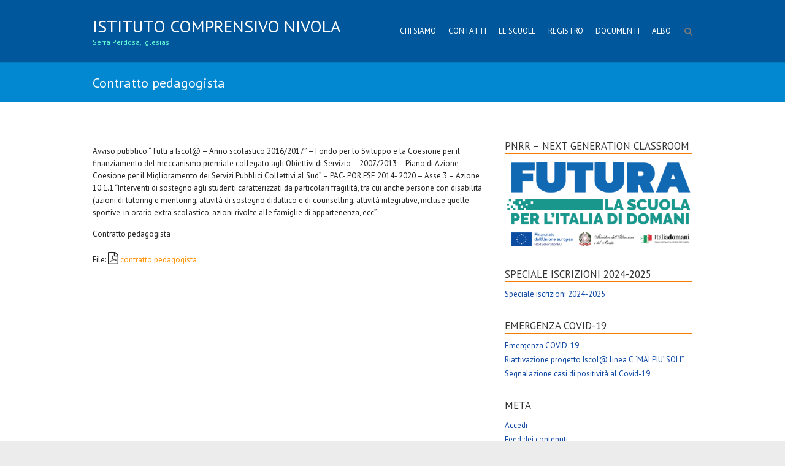

--- FILE ---
content_type: text/html; charset=UTF-8
request_url: https://old.icnivolaiglesias.edu.it/documenti/1012-2/
body_size: 7784
content:
<!DOCTYPE html>
<!--[if IE 7]>
<html class="ie ie7" lang="it-IT">
<![endif]-->
<!--[if IE 8]>
<html class="ie ie8" lang="it-IT">
<![endif]-->
<!--[if !(IE 7) | !(IE 8) ]><!-->
<html lang="it-IT">
<!--<![endif]-->
<head>
<meta charset="UTF-8" />
<meta name="viewport" content="width=device-width">
<link rel="profile" href="https://gmpg.org/xfn/11" />
<link rel="pingback" href="https://old.icnivolaiglesias.edu.it/xmlrpc.php" />

<!-- [BEGIN] Metadata added via All-Meta-Tags plugin by Space X-Chimp ( https://www.spacexchimp.com ) -->
<meta name='author' content='Riccardo Bachis' />
<meta name='keywords' content='scuola, didattica, scuola primaria, scuola dell&#039;infanzia, scuola secondaria di primo grado' />
<!-- [END] Metadata added via All-Meta-Tags plugin by Space X-Chimp ( https://www.spacexchimp.com ) -->

<title>Contratto pedagogista &#8211; Istituto comprensivo Nivola</title>
<meta name='robots' content='max-image-preview:large' />
	<style>img:is([sizes="auto" i], [sizes^="auto," i]) { contain-intrinsic-size: 3000px 1500px }</style>
	<!--[if lt IE 9]>
<link rel='preload' as='script' href='https://old.icnivolaiglesias.edu.it/wp-content/themes/interface/js/html5.min.js?ver=3.7.3' data-wpacu-preload-js='1'>
<![endif]-->
<link rel='dns-prefetch' href='//fonts.googleapis.com' />
<link rel="alternate" type="application/rss+xml" title="Istituto comprensivo Nivola &raquo; Feed" href="https://old.icnivolaiglesias.edu.it/feed/" />
<link rel="alternate" type="application/rss+xml" title="Istituto comprensivo Nivola &raquo; Feed dei commenti" href="https://old.icnivolaiglesias.edu.it/comments/feed/" />
<script type="text/javascript">
/* <![CDATA[ */
window._wpemojiSettings = {"baseUrl":"https:\/\/s.w.org\/images\/core\/emoji\/15.0.3\/72x72\/","ext":".png","svgUrl":"https:\/\/s.w.org\/images\/core\/emoji\/15.0.3\/svg\/","svgExt":".svg","source":{"concatemoji":"https:\/\/old.icnivolaiglesias.edu.it\/wp-includes\/js\/wp-emoji-release.min.js?ver=578d711c6cb0258c03f1c605536a3f54"}};
/*! This file is auto-generated */
!function(i,n){var o,s,e;function c(e){try{var t={supportTests:e,timestamp:(new Date).valueOf()};sessionStorage.setItem(o,JSON.stringify(t))}catch(e){}}function p(e,t,n){e.clearRect(0,0,e.canvas.width,e.canvas.height),e.fillText(t,0,0);var t=new Uint32Array(e.getImageData(0,0,e.canvas.width,e.canvas.height).data),r=(e.clearRect(0,0,e.canvas.width,e.canvas.height),e.fillText(n,0,0),new Uint32Array(e.getImageData(0,0,e.canvas.width,e.canvas.height).data));return t.every(function(e,t){return e===r[t]})}function u(e,t,n){switch(t){case"flag":return n(e,"\ud83c\udff3\ufe0f\u200d\u26a7\ufe0f","\ud83c\udff3\ufe0f\u200b\u26a7\ufe0f")?!1:!n(e,"\ud83c\uddfa\ud83c\uddf3","\ud83c\uddfa\u200b\ud83c\uddf3")&&!n(e,"\ud83c\udff4\udb40\udc67\udb40\udc62\udb40\udc65\udb40\udc6e\udb40\udc67\udb40\udc7f","\ud83c\udff4\u200b\udb40\udc67\u200b\udb40\udc62\u200b\udb40\udc65\u200b\udb40\udc6e\u200b\udb40\udc67\u200b\udb40\udc7f");case"emoji":return!n(e,"\ud83d\udc26\u200d\u2b1b","\ud83d\udc26\u200b\u2b1b")}return!1}function f(e,t,n){var r="undefined"!=typeof WorkerGlobalScope&&self instanceof WorkerGlobalScope?new OffscreenCanvas(300,150):i.createElement("canvas"),a=r.getContext("2d",{willReadFrequently:!0}),o=(a.textBaseline="top",a.font="600 32px Arial",{});return e.forEach(function(e){o[e]=t(a,e,n)}),o}function t(e){var t=i.createElement("script");t.src=e,t.defer=!0,i.head.appendChild(t)}"undefined"!=typeof Promise&&(o="wpEmojiSettingsSupports",s=["flag","emoji"],n.supports={everything:!0,everythingExceptFlag:!0},e=new Promise(function(e){i.addEventListener("DOMContentLoaded",e,{once:!0})}),new Promise(function(t){var n=function(){try{var e=JSON.parse(sessionStorage.getItem(o));if("object"==typeof e&&"number"==typeof e.timestamp&&(new Date).valueOf()<e.timestamp+604800&&"object"==typeof e.supportTests)return e.supportTests}catch(e){}return null}();if(!n){if("undefined"!=typeof Worker&&"undefined"!=typeof OffscreenCanvas&&"undefined"!=typeof URL&&URL.createObjectURL&&"undefined"!=typeof Blob)try{var e="postMessage("+f.toString()+"("+[JSON.stringify(s),u.toString(),p.toString()].join(",")+"));",r=new Blob([e],{type:"text/javascript"}),a=new Worker(URL.createObjectURL(r),{name:"wpTestEmojiSupports"});return void(a.onmessage=function(e){c(n=e.data),a.terminate(),t(n)})}catch(e){}c(n=f(s,u,p))}t(n)}).then(function(e){for(var t in e)n.supports[t]=e[t],n.supports.everything=n.supports.everything&&n.supports[t],"flag"!==t&&(n.supports.everythingExceptFlag=n.supports.everythingExceptFlag&&n.supports[t]);n.supports.everythingExceptFlag=n.supports.everythingExceptFlag&&!n.supports.flag,n.DOMReady=!1,n.readyCallback=function(){n.DOMReady=!0}}).then(function(){return e}).then(function(){var e;n.supports.everything||(n.readyCallback(),(e=n.source||{}).concatemoji?t(e.concatemoji):e.wpemoji&&e.twemoji&&(t(e.twemoji),t(e.wpemoji)))}))}((window,document),window._wpemojiSettings);
/* ]]> */
</script>
<link rel='stylesheet' id='menu-icons-extra-css' href='https://old.icnivolaiglesias.edu.it/wp-content/plugins/menu-icons/css/extra.min.css?ver=0.13.8' type='text/css' media='all' />
<style id='wp-emoji-styles-inline-css' type='text/css'>

	img.wp-smiley, img.emoji {
		display: inline !important;
		border: none !important;
		box-shadow: none !important;
		height: 1em !important;
		width: 1em !important;
		margin: 0 0.07em !important;
		vertical-align: -0.1em !important;
		background: none !important;
		padding: 0 !important;
	}
</style>
<link rel='stylesheet' id='wp-block-library-css' href='https://old.icnivolaiglesias.edu.it/wp-includes/css/dist/block-library/style.min.css?ver=578d711c6cb0258c03f1c605536a3f54' type='text/css' media='all' />
<style id='classic-theme-styles-inline-css' type='text/css'>
/*! This file is auto-generated */
.wp-block-button__link{color:#fff;background-color:#32373c;border-radius:9999px;box-shadow:none;text-decoration:none;padding:calc(.667em + 2px) calc(1.333em + 2px);font-size:1.125em}.wp-block-file__button{background:#32373c;color:#fff;text-decoration:none}
</style>
<style id='global-styles-inline-css' type='text/css'>
:root{--wp--preset--aspect-ratio--square: 1;--wp--preset--aspect-ratio--4-3: 4/3;--wp--preset--aspect-ratio--3-4: 3/4;--wp--preset--aspect-ratio--3-2: 3/2;--wp--preset--aspect-ratio--2-3: 2/3;--wp--preset--aspect-ratio--16-9: 16/9;--wp--preset--aspect-ratio--9-16: 9/16;--wp--preset--color--black: #000000;--wp--preset--color--cyan-bluish-gray: #abb8c3;--wp--preset--color--white: #ffffff;--wp--preset--color--pale-pink: #f78da7;--wp--preset--color--vivid-red: #cf2e2e;--wp--preset--color--luminous-vivid-orange: #ff6900;--wp--preset--color--luminous-vivid-amber: #fcb900;--wp--preset--color--light-green-cyan: #7bdcb5;--wp--preset--color--vivid-green-cyan: #00d084;--wp--preset--color--pale-cyan-blue: #8ed1fc;--wp--preset--color--vivid-cyan-blue: #0693e3;--wp--preset--color--vivid-purple: #9b51e0;--wp--preset--gradient--vivid-cyan-blue-to-vivid-purple: linear-gradient(135deg,rgba(6,147,227,1) 0%,rgb(155,81,224) 100%);--wp--preset--gradient--light-green-cyan-to-vivid-green-cyan: linear-gradient(135deg,rgb(122,220,180) 0%,rgb(0,208,130) 100%);--wp--preset--gradient--luminous-vivid-amber-to-luminous-vivid-orange: linear-gradient(135deg,rgba(252,185,0,1) 0%,rgba(255,105,0,1) 100%);--wp--preset--gradient--luminous-vivid-orange-to-vivid-red: linear-gradient(135deg,rgba(255,105,0,1) 0%,rgb(207,46,46) 100%);--wp--preset--gradient--very-light-gray-to-cyan-bluish-gray: linear-gradient(135deg,rgb(238,238,238) 0%,rgb(169,184,195) 100%);--wp--preset--gradient--cool-to-warm-spectrum: linear-gradient(135deg,rgb(74,234,220) 0%,rgb(151,120,209) 20%,rgb(207,42,186) 40%,rgb(238,44,130) 60%,rgb(251,105,98) 80%,rgb(254,248,76) 100%);--wp--preset--gradient--blush-light-purple: linear-gradient(135deg,rgb(255,206,236) 0%,rgb(152,150,240) 100%);--wp--preset--gradient--blush-bordeaux: linear-gradient(135deg,rgb(254,205,165) 0%,rgb(254,45,45) 50%,rgb(107,0,62) 100%);--wp--preset--gradient--luminous-dusk: linear-gradient(135deg,rgb(255,203,112) 0%,rgb(199,81,192) 50%,rgb(65,88,208) 100%);--wp--preset--gradient--pale-ocean: linear-gradient(135deg,rgb(255,245,203) 0%,rgb(182,227,212) 50%,rgb(51,167,181) 100%);--wp--preset--gradient--electric-grass: linear-gradient(135deg,rgb(202,248,128) 0%,rgb(113,206,126) 100%);--wp--preset--gradient--midnight: linear-gradient(135deg,rgb(2,3,129) 0%,rgb(40,116,252) 100%);--wp--preset--font-size--small: 13px;--wp--preset--font-size--medium: 20px;--wp--preset--font-size--large: 36px;--wp--preset--font-size--x-large: 42px;--wp--preset--spacing--20: 0.44rem;--wp--preset--spacing--30: 0.67rem;--wp--preset--spacing--40: 1rem;--wp--preset--spacing--50: 1.5rem;--wp--preset--spacing--60: 2.25rem;--wp--preset--spacing--70: 3.38rem;--wp--preset--spacing--80: 5.06rem;--wp--preset--shadow--natural: 6px 6px 9px rgba(0, 0, 0, 0.2);--wp--preset--shadow--deep: 12px 12px 50px rgba(0, 0, 0, 0.4);--wp--preset--shadow--sharp: 6px 6px 0px rgba(0, 0, 0, 0.2);--wp--preset--shadow--outlined: 6px 6px 0px -3px rgba(255, 255, 255, 1), 6px 6px rgba(0, 0, 0, 1);--wp--preset--shadow--crisp: 6px 6px 0px rgba(0, 0, 0, 1);}:where(.is-layout-flex){gap: 0.5em;}:where(.is-layout-grid){gap: 0.5em;}body .is-layout-flex{display: flex;}.is-layout-flex{flex-wrap: wrap;align-items: center;}.is-layout-flex > :is(*, div){margin: 0;}body .is-layout-grid{display: grid;}.is-layout-grid > :is(*, div){margin: 0;}:where(.wp-block-columns.is-layout-flex){gap: 2em;}:where(.wp-block-columns.is-layout-grid){gap: 2em;}:where(.wp-block-post-template.is-layout-flex){gap: 1.25em;}:where(.wp-block-post-template.is-layout-grid){gap: 1.25em;}.has-black-color{color: var(--wp--preset--color--black) !important;}.has-cyan-bluish-gray-color{color: var(--wp--preset--color--cyan-bluish-gray) !important;}.has-white-color{color: var(--wp--preset--color--white) !important;}.has-pale-pink-color{color: var(--wp--preset--color--pale-pink) !important;}.has-vivid-red-color{color: var(--wp--preset--color--vivid-red) !important;}.has-luminous-vivid-orange-color{color: var(--wp--preset--color--luminous-vivid-orange) !important;}.has-luminous-vivid-amber-color{color: var(--wp--preset--color--luminous-vivid-amber) !important;}.has-light-green-cyan-color{color: var(--wp--preset--color--light-green-cyan) !important;}.has-vivid-green-cyan-color{color: var(--wp--preset--color--vivid-green-cyan) !important;}.has-pale-cyan-blue-color{color: var(--wp--preset--color--pale-cyan-blue) !important;}.has-vivid-cyan-blue-color{color: var(--wp--preset--color--vivid-cyan-blue) !important;}.has-vivid-purple-color{color: var(--wp--preset--color--vivid-purple) !important;}.has-black-background-color{background-color: var(--wp--preset--color--black) !important;}.has-cyan-bluish-gray-background-color{background-color: var(--wp--preset--color--cyan-bluish-gray) !important;}.has-white-background-color{background-color: var(--wp--preset--color--white) !important;}.has-pale-pink-background-color{background-color: var(--wp--preset--color--pale-pink) !important;}.has-vivid-red-background-color{background-color: var(--wp--preset--color--vivid-red) !important;}.has-luminous-vivid-orange-background-color{background-color: var(--wp--preset--color--luminous-vivid-orange) !important;}.has-luminous-vivid-amber-background-color{background-color: var(--wp--preset--color--luminous-vivid-amber) !important;}.has-light-green-cyan-background-color{background-color: var(--wp--preset--color--light-green-cyan) !important;}.has-vivid-green-cyan-background-color{background-color: var(--wp--preset--color--vivid-green-cyan) !important;}.has-pale-cyan-blue-background-color{background-color: var(--wp--preset--color--pale-cyan-blue) !important;}.has-vivid-cyan-blue-background-color{background-color: var(--wp--preset--color--vivid-cyan-blue) !important;}.has-vivid-purple-background-color{background-color: var(--wp--preset--color--vivid-purple) !important;}.has-black-border-color{border-color: var(--wp--preset--color--black) !important;}.has-cyan-bluish-gray-border-color{border-color: var(--wp--preset--color--cyan-bluish-gray) !important;}.has-white-border-color{border-color: var(--wp--preset--color--white) !important;}.has-pale-pink-border-color{border-color: var(--wp--preset--color--pale-pink) !important;}.has-vivid-red-border-color{border-color: var(--wp--preset--color--vivid-red) !important;}.has-luminous-vivid-orange-border-color{border-color: var(--wp--preset--color--luminous-vivid-orange) !important;}.has-luminous-vivid-amber-border-color{border-color: var(--wp--preset--color--luminous-vivid-amber) !important;}.has-light-green-cyan-border-color{border-color: var(--wp--preset--color--light-green-cyan) !important;}.has-vivid-green-cyan-border-color{border-color: var(--wp--preset--color--vivid-green-cyan) !important;}.has-pale-cyan-blue-border-color{border-color: var(--wp--preset--color--pale-cyan-blue) !important;}.has-vivid-cyan-blue-border-color{border-color: var(--wp--preset--color--vivid-cyan-blue) !important;}.has-vivid-purple-border-color{border-color: var(--wp--preset--color--vivid-purple) !important;}.has-vivid-cyan-blue-to-vivid-purple-gradient-background{background: var(--wp--preset--gradient--vivid-cyan-blue-to-vivid-purple) !important;}.has-light-green-cyan-to-vivid-green-cyan-gradient-background{background: var(--wp--preset--gradient--light-green-cyan-to-vivid-green-cyan) !important;}.has-luminous-vivid-amber-to-luminous-vivid-orange-gradient-background{background: var(--wp--preset--gradient--luminous-vivid-amber-to-luminous-vivid-orange) !important;}.has-luminous-vivid-orange-to-vivid-red-gradient-background{background: var(--wp--preset--gradient--luminous-vivid-orange-to-vivid-red) !important;}.has-very-light-gray-to-cyan-bluish-gray-gradient-background{background: var(--wp--preset--gradient--very-light-gray-to-cyan-bluish-gray) !important;}.has-cool-to-warm-spectrum-gradient-background{background: var(--wp--preset--gradient--cool-to-warm-spectrum) !important;}.has-blush-light-purple-gradient-background{background: var(--wp--preset--gradient--blush-light-purple) !important;}.has-blush-bordeaux-gradient-background{background: var(--wp--preset--gradient--blush-bordeaux) !important;}.has-luminous-dusk-gradient-background{background: var(--wp--preset--gradient--luminous-dusk) !important;}.has-pale-ocean-gradient-background{background: var(--wp--preset--gradient--pale-ocean) !important;}.has-electric-grass-gradient-background{background: var(--wp--preset--gradient--electric-grass) !important;}.has-midnight-gradient-background{background: var(--wp--preset--gradient--midnight) !important;}.has-small-font-size{font-size: var(--wp--preset--font-size--small) !important;}.has-medium-font-size{font-size: var(--wp--preset--font-size--medium) !important;}.has-large-font-size{font-size: var(--wp--preset--font-size--large) !important;}.has-x-large-font-size{font-size: var(--wp--preset--font-size--x-large) !important;}
:where(.wp-block-post-template.is-layout-flex){gap: 1.25em;}:where(.wp-block-post-template.is-layout-grid){gap: 1.25em;}
:where(.wp-block-columns.is-layout-flex){gap: 2em;}:where(.wp-block-columns.is-layout-grid){gap: 2em;}
:root :where(.wp-block-pullquote){font-size: 1.5em;line-height: 1.6;}
</style>
<link rel='stylesheet' id='gdpr-css' href='https://old.icnivolaiglesias.edu.it/wp-content/plugins/gdpr/dist/css/public.css?ver=2.1.2' type='text/css' media='all' />
<link rel='stylesheet' id='pfai-fa-style-css' href='https://old.icnivolaiglesias.edu.it/wp-content/plugins/perfect-font-awesome-integration/fontawesome/css/all.css?ver=578d711c6cb0258c03f1c605536a3f54' type='text/css' media='all' />
<link rel='stylesheet' id='if-menu-site-css-css' href='https://old.icnivolaiglesias.edu.it/wp-content/plugins/if-menu/assets/if-menu-site.css?ver=578d711c6cb0258c03f1c605536a3f54' type='text/css' media='all' />
<link rel='stylesheet' id='interface_style-css' href='https://old.icnivolaiglesias.edu.it/wp-content/themes/RBInterface/style.css?ver=578d711c6cb0258c03f1c605536a3f54' type='text/css' media='all' />
<link rel='stylesheet' id='interface-font-awesome-css' href='https://old.icnivolaiglesias.edu.it/wp-content/themes/interface/font-awesome/css/font-awesome.css?ver=578d711c6cb0258c03f1c605536a3f54' type='text/css' media='all' />
<link rel='stylesheet' id='interface-responsive-css' href='https://old.icnivolaiglesias.edu.it/wp-content/themes/interface/css/responsive.css?ver=578d711c6cb0258c03f1c605536a3f54' type='text/css' media='all' />
<link rel='stylesheet' id='google_fonts-css' href='//fonts.googleapis.com/css?family=PT+Sans%3A400%2C700italic%2C700%2C400italic&#038;ver=6.7.4' type='text/css' media='all' />
<link rel='stylesheet' id='tablepress-default-css' href='https://old.icnivolaiglesias.edu.it/wp-content/plugins/tablepress/css/build/default.css?ver=2.2.4' type='text/css' media='all' />
<script   type="text/javascript" src="https://old.icnivolaiglesias.edu.it/wp-includes/js/jquery/jquery.min.js?ver=3.7.1" id="jquery-core-js"></script>
<script   type="text/javascript" src="https://old.icnivolaiglesias.edu.it/wp-includes/js/jquery/jquery-migrate.min.js?ver=3.4.1" id="jquery-migrate-js"></script>
<script type="text/javascript" id="gdpr-js-extra">
/* <![CDATA[ */
var GDPR = {"ajaxurl":"https:\/\/old.icnivolaiglesias.edu.it\/wp-admin\/admin-ajax.php","logouturl":"","i18n":{"aborting":"Aborting","logging_out":"You are being logged out.","continue":"Continue","cancel":"Cancel","ok":"OK","close_account":"Close your account?","close_account_warning":"Your account will be closed and all data will be permanently deleted and cannot be recovered. Are you sure?","are_you_sure":"Are you sure?","policy_disagree":"By disagreeing you will no longer have access to our site and will be logged out."},"is_user_logged_in":"","refresh":"1"};
/* ]]> */
</script>
<script   type="text/javascript" src="https://old.icnivolaiglesias.edu.it/wp-content/plugins/gdpr/dist/js/public.js?ver=2.1.2" id="gdpr-js"></script>
<!--[if lt IE 9]>
<script   data-wpacu-to-be-preloaded-basic='1' type="text/javascript" src="https://old.icnivolaiglesias.edu.it/wp-content/themes/interface/js/html5.min.js?ver=3.7.3" id="html5-js"></script>
<![endif]-->
<script   type="text/javascript" src="https://old.icnivolaiglesias.edu.it/wp-content/themes/interface/js/backtotop.js?ver=578d711c6cb0258c03f1c605536a3f54" id="backtotop-js"></script>
<script   type="text/javascript" src="https://old.icnivolaiglesias.edu.it/wp-content/themes/interface/js/scripts.js?ver=578d711c6cb0258c03f1c605536a3f54" id="scripts-js"></script>
<link rel="https://api.w.org/" href="https://old.icnivolaiglesias.edu.it/wp-json/" /><link rel="alternate" title="JSON" type="application/json" href="https://old.icnivolaiglesias.edu.it/wp-json/wp/v2/pages/1012" /><link rel="EditURI" type="application/rsd+xml" title="RSD" href="https://old.icnivolaiglesias.edu.it/xmlrpc.php?rsd" />
<link rel="canonical" href="https://old.icnivolaiglesias.edu.it/documenti/1012-2/" />
<link rel="alternate" title="oEmbed (JSON)" type="application/json+oembed" href="https://old.icnivolaiglesias.edu.it/wp-json/oembed/1.0/embed?url=https%3A%2F%2Fold.icnivolaiglesias.edu.it%2Fdocumenti%2F1012-2%2F" />
<link rel="alternate" title="oEmbed (XML)" type="text/xml+oembed" href="https://old.icnivolaiglesias.edu.it/wp-json/oembed/1.0/embed?url=https%3A%2F%2Fold.icnivolaiglesias.edu.it%2Fdocumenti%2F1012-2%2F&#038;format=xml" />

<!-- Dynamic Widgets by QURL loaded - http://www.dynamic-widgets.com //-->
</head>

<body data-rsssl=1 class="page-template-default page page-id-1012 page-child parent-pageid-131 ">
<div class="wrapper">
<header id="branding" >
  <div class="social-profiles clearfix">
					<ul>
				</ul>
				</div><!-- .social-profiles --><div class="hgroup-wrap">
  <div class="container clearfix">
    <section id="site-logo" class="clearfix">
      						      <h2 id="site-title"> <a href="https://old.icnivolaiglesias.edu.it/" title="Istituto comprensivo Nivola" rel="home">
        Istituto comprensivo Nivola        </a> </h2>
              <h2 id="site-description">
        Serra Perdosa, Iglesias      </h2>
                  </section>
    <!-- #site-logo -->
    <button class="menu-toggle">Responsive Menu</button>
    <section class="hgroup-right">
      <nav id="access" class="clearfix"><ul class="nav-menu"><li id="menu-item-12" class="menu-item menu-item-type-post_type menu-item-object-page menu-item-12"><a href="https://old.icnivolaiglesias.edu.it/chi-siamo/">Chi siamo</a></li>
<li id="menu-item-16" class="menu-item menu-item-type-post_type menu-item-object-page menu-item-16"><a href="https://old.icnivolaiglesias.edu.it/contatti/">Contatti</a></li>
<li id="menu-item-91" class="menu-item menu-item-type-post_type menu-item-object-page menu-item-has-children menu-item-91"><a href="https://old.icnivolaiglesias.edu.it/scuole/">Le scuole</a>
<ul class="sub-menu">
	<li id="menu-item-125" class="menu-item menu-item-type-post_type menu-item-object-page menu-item-125"><a href="https://old.icnivolaiglesias.edu.it/scuole/scuola-dellinfanzia/">Scuola dell’infanzia</a></li>
	<li id="menu-item-108" class="menu-item menu-item-type-post_type menu-item-object-page menu-item-108"><a href="https://old.icnivolaiglesias.edu.it/scuole/scuola-primaria/">Scuola primaria</a></li>
	<li id="menu-item-92" class="menu-item menu-item-type-post_type menu-item-object-page menu-item-92"><a href="https://old.icnivolaiglesias.edu.it/scuole/scuola-secondaria/">Scuola secondaria</a></li>
</ul>
</li>
<li id="menu-item-1783" class="menu-item menu-item-type-post_type menu-item-object-page menu-item-has-children menu-item-1783"><a href="https://old.icnivolaiglesias.edu.it/registro-elettronico/">Registro</a>
<ul class="sub-menu">
	<li id="menu-item-1784" class="menu-item menu-item-type-custom menu-item-object-custom menu-item-1784"><a href="https://registrofamiglie.axioscloud.it/Pages/SD/SD_Dashboard.aspx?s=r9qSxM50lV%2fLdAS42gj3BrlYhimsnaySYpnPafC%2fiec%3d">Registro genitori</a></li>
	<li id="menu-item-1785" class="menu-item menu-item-type-custom menu-item-object-custom menu-item-1785"><a href="https://re27.axioscloud.it/Secret/REStart.aspx?Customer_ID=81002810927">Registro Axios docenti</a></li>
	<li id="menu-item-1786" class="menu-item menu-item-type-custom menu-item-object-custom menu-item-1786"><a href="https://www.icnivolaiglesias.edu.it/rclasse">Circolari e documenti</a></li>
	<li id="menu-item-6720" class="menu-item menu-item-type-custom menu-item-object-custom menu-item-6720"><a href="https://sites.google.com/icnivolaiglesias.edu.it/documenti">Area docenti (documenti)</a></li>
</ul>
</li>
<li id="menu-item-21" class="menu-item menu-item-type-taxonomy menu-item-object-category menu-item-has-children menu-item-21"><a href="https://old.icnivolaiglesias.edu.it/category/documenti/">Documenti</a>
<ul class="sub-menu">
	<li id="menu-item-22" class="menu-item menu-item-type-taxonomy menu-item-object-category menu-item-22"><a href="https://old.icnivolaiglesias.edu.it/category/documenti/codice-comportamento/">Codice di comportamento</a></li>
	<li id="menu-item-23" class="menu-item menu-item-type-taxonomy menu-item-object-category menu-item-23"><a href="https://old.icnivolaiglesias.edu.it/category/documenti/didattica/">Didattica</a></li>
	<li id="menu-item-24" class="menu-item menu-item-type-taxonomy menu-item-object-category menu-item-24"><a href="https://old.icnivolaiglesias.edu.it/category/documenti/documenti-ufficiali/">Documenti ufficiali</a></li>
	<li id="menu-item-1688" class="menu-item menu-item-type-taxonomy menu-item-object-category menu-item-1688"><a href="https://old.icnivolaiglesias.edu.it/category/documenti/documenti-ufficiali/reg/">Regolamenti</a></li>
	<li id="menu-item-25" class="menu-item menu-item-type-taxonomy menu-item-object-category menu-item-25"><a href="https://old.icnivolaiglesias.edu.it/category/documenti/modulistica/">Modulistica</a></li>
	<li id="menu-item-26" class="menu-item menu-item-type-taxonomy menu-item-object-category menu-item-26"><a href="https://old.icnivolaiglesias.edu.it/category/documenti/normativa/">Normativa</a></li>
	<li id="menu-item-27" class="menu-item menu-item-type-taxonomy menu-item-object-category menu-item-27"><a href="https://old.icnivolaiglesias.edu.it/category/documenti/pon2014-2020/">PON 2014-2020</a></li>
	<li id="menu-item-863" class="menu-item menu-item-type-post_type menu-item-object-page menu-item-863"><a href="https://old.icnivolaiglesias.edu.it/documenti/tutti-a-iscol/">Tutti a iscol@</a></li>
</ul>
</li>
<li id="menu-item-29" class="menu-item menu-item-type-custom menu-item-object-custom menu-item-29"><a href="https://www.icnivolaiglesias.edu.it/albo-pretorio/index.php">Albo</a></li>
</ul></nav><!-- #access -->      <div class="search-toggle"></div>
      <!-- .search-toggle -->
      <div id="search-box" class="hide">
        
<form action="https://old.icnivolaiglesias.edu.it/" method="get" class="search-form clearfix">
  <label class="assistive-text">
    Search  </label>
  <input type="search" placeholder="Search" class="s field" name="s">
  <input type="submit" value="Search" class="search-submit">
</form>
<!-- .search-form -->
        <span class="arrow"></span> </div>
      <!-- #search-box --> 
    </section>
    <!-- .hgroup-right --> 
  </div>
  <!-- .container --> 
</div>
<!-- .hgroup-wrap -->

<div class="page-title-wrap">
  <div class="container clearfix">
    					<h1 class="page-title" id="entry-title">Contratto pedagogista</h1>
        <!-- .page-title --> 
  </div>
</div>
</header>
<div id="main">
<div class="container clearfix">

<div id="primary">
  <div id="content"><section id="post-1012" class="post-1012 page type-page status-publish hentry category-documenti category-linea-c-16-17 category-tutti-iscol category-iscola-16-17">
  <article>
                <div class="entry-content clearfix">
      <p>Avviso pubblico “Tutti a Iscol@ &#8211; Anno scolastico 2016/2017” &#8211; Fondo per lo Sviluppo e la Coesione per il finanziamento del meccanismo premiale collegato agli Obiettivi di Servizio &#8211; 2007/2013 &#8211; Piano di Azione Coesione per il Miglioramento dei Servizi Pubblici Collettivi al Sud” &#8211; PAC- POR FSE 2014- 2020 &#8211; Asse 3 &#8211; Azione 10.1.1 “Interventi di sostegno agli studenti caratterizzati da particolari fragilità, tra cui anche persone con disabilità (azioni di tutoring e mentoring, attività di sostegno didattico e di counselling, attività integrative, incluse quelle sportive, in orario extra scolastico, azioni rivolte alle famiglie di appartenenza, ecc”.</p>
<p>Contratto pedagogista</p>
<p>File: <i style="color:;" class="fa fa-file-pdf-o "></i> <a href="https://old.icnivolaiglesias.edu.it/wp-content/uploads/2017/02/contrattoPedagogista-.pdf">contratto pedagogista</a></p>
          </div>
    <!-- entry-content clearfix-->
    
    
<div id="comments" class="comments-area">
      </div>
<!-- #comments .comments-area -->  </article>
</section>
</div><!-- #content --></div>
<!-- #primary -->

<div id="secondary">
  <aside id="nav_menu-19" class="widget widget_nav_menu"><h2 class="widget-title">PNRR &#8211; Next generation classroom</h2><div class="menu-pnrr-next-generation-classroom-container"><ul id="menu-pnrr-next-generation-classroom" class="menu"><li id="menu-item-8009" class="menu-item menu-item-type-taxonomy menu-item-object-category menu-item-8009"><a href="https://old.icnivolaiglesias.edu.it/category/pnrr-next-generation-classroom/"><img width="2500" height="1183" src="https://old.icnivolaiglesias.edu.it/wp-content/uploads/2023/03/FUTURA.png" class="_mi _image" alt="" aria-hidden="true" decoding="async" loading="lazy" srcset="https://old.icnivolaiglesias.edu.it/wp-content/uploads/2023/03/FUTURA.png 2500w, https://old.icnivolaiglesias.edu.it/wp-content/uploads/2023/03/FUTURA-768x363.png 768w, https://old.icnivolaiglesias.edu.it/wp-content/uploads/2023/03/FUTURA-1536x727.png 1536w, https://old.icnivolaiglesias.edu.it/wp-content/uploads/2023/03/FUTURA-2048x969.png 2048w" sizes="auto, (max-width: 2500px) 100vw, 2500px" /><span class="visuallyhidden">PNRR &#8211; Next generation classroom</span></a></li>
</ul></div></aside><aside id="nav_menu-18" class="widget widget_nav_menu"><h2 class="widget-title">Speciale iscrizioni 2024-2025</h2><div class="menu-speciale-iscrizioni-container"><ul id="menu-speciale-iscrizioni" class="menu"><li id="menu-item-8439" class="menu-item menu-item-type-taxonomy menu-item-object-category menu-item-8439"><a href="https://old.icnivolaiglesias.edu.it/category/speciale-iscrizioni-2024-2025/">Speciale iscrizioni 2024-2025</a></li>
</ul></div></aside><aside id="nav_menu-16" class="widget widget_nav_menu"><h2 class="widget-title">Emergenza COVID-19</h2><div class="menu-emergenza-covid-19-container"><ul id="menu-emergenza-covid-19" class="menu"><li id="menu-item-5564" class="menu-item menu-item-type-taxonomy menu-item-object-category menu-item-5564"><a href="https://old.icnivolaiglesias.edu.it/category/emergenza-covid-19/">Emergenza COVID-19</a></li>
<li id="menu-item-7478" class="menu-item menu-item-type-post_type menu-item-object-post menu-item-7478"><a href="https://old.icnivolaiglesias.edu.it/2020/04/19/riattivazione-progetto-iscol-linea-c-mai-piu-soli/">Riattivazione progetto Iscol@ linea C “MAI PIU’ SOLI”</a></li>
<li id="menu-item-7024" class="menu-item menu-item-type-post_type menu-item-object-page menu-item-7024"><a href="https://old.icnivolaiglesias.edu.it/segnalazione-casi-di-positivita-al-covid-19/">Segnalazione casi di positività al Covid-19</a></li>
</ul></div></aside><aside id="meta-3" class="widget widget_meta"><h2 class="widget-title">Meta</h2>
		<ul>
						<li><a href="https://old.icnivolaiglesias.edu.it/wp-login.php">Accedi</a></li>
			<li><a href="https://old.icnivolaiglesias.edu.it/feed/">Feed dei contenuti</a></li>
			<li><a href="https://old.icnivolaiglesias.edu.it/comments/feed/">Feed dei commenti</a></li>

			<li><a href="https://it.wordpress.org/">WordPress.org</a></li>
		</ul>

		</aside></div>
<!-- #secondary --></div>
<!-- .container -->
</div>
<!-- #main -->


<footer id="colophon" class="site-footer clearfix">
  
<div class="widget-wrap">
  <div class="container">
    <div class="widget-area clearfix">
      <div class="one-third">
        <aside id="nav_menu-15" class="widget widget_nav_menu"><div class="menu-agid-container"><ul id="menu-agid" class="menu"><li id="menu-item-5518" class="menu-item menu-item-type-custom menu-item-object-custom menu-item-5518"><a href="https://form.agid.gov.it/view/d6f33a72-35a2-42c0-bde7-3924026e0de0">Dichiarazione di accessibilità</a></li>
</ul></div></aside>      </div>
      <!-- .one-third -->
      
      <div class="one-third">
              </div>
      <!-- .one-third -->
      
      <div class="one-third">
              </div>
      <!-- .one-third --> 
    </div>
    <!-- .widget-area --> 
  </div>
  <!-- .container --> 
</div>
<!-- .widget-wrap -->


	<div id="site-generator">
				<div class="container clearfix"><div class="social-profiles clearfix">
					<ul>
				</ul>
				</div><!-- .social-profiles --><div class="copyright">Copyright &copy; 2026 <a href="https://old.icnivolaiglesias.edu.it/" title="Istituto comprensivo Nivola" ><span>Istituto comprensivo Nivola</span></a>  | Theme by: <a href="http://themehorse.com" target="_blank" rel="noopener noreferrer" title="Theme Horse" ><span>Theme Horse</span></a>  | Powered by: <a href="http://wordpress.org" target="_blank" rel="noopener noreferrer" title="WordPress"><span>WordPress</span></a> </div><!-- .copyright --></div><!-- .container -->	
			</div><!-- #site-generator --><div class="back-to-top"><a href="#branding"> </a></div></footer>
</div>
<!-- .wrapper -->

<div class="gdpr gdpr-overlay"></div>
<div class="gdpr gdpr-general-confirmation">
	<div class="gdpr-wrapper">
		<header>
			<div class="gdpr-box-title">
				<h3></h3>
				<span class="gdpr-close"></span>
			</div>
		</header>
		<div class="gdpr-content">
			<p></p>
		</div>
		<footer>
			<button class="gdpr-ok" data-callback="closeNotification">OK</button>
		</footer>
	</div>
</div>
</body></html>

--- FILE ---
content_type: text/css
request_url: https://old.icnivolaiglesias.edu.it/wp-content/themes/RBInterface/style.css?ver=578d711c6cb0258c03f1c605536a3f54
body_size: 631
content:
/*
	 Theme Name:   RB Interface Child Theme
	 Theme URI:    http://www.wpbeginner.com/
	 Description:  A Twenty Thirteen child theme
	 Author:       WPBeginner
	 Author URI:   http://www.wpbeginner.com
	 Template:     interface
	 Version:      1.0.0
	*/
@import url("../interface/style.css");

@font-face {
	font-family: "PT Sans";
	src: url("./fonts/PT_Sans/PTSans-Regular.ttf");
}

#content .sticky {
background-color: #e1f5fe !important
}

.tag-links a {
background-color: #039be5
}

.tag-links a::before {
    border-color: transparent #039be5 transparent transparent;
}

.hgroup-wrap {
background-color: #01579b
}

#site-logo a {
color: white !important
}

#access a {
color: white !important
}

#access ul li ul {
background-color: #039be5 !important
}

ul.sub-menu li {
background-color: #01579b
}

#access ul.sub-menu li a:hover {
background-color: #01579b !important;
color: #ff9100 !important
}

ul li.cat-item a {
	color: #0277bd;
}

.widget_tag_cloud div.tagcloud a {
	color: #f57c00 !important
}

footer.entry-meta a.readmore {
	background-color: #f57c00 !important;
    color: #fff;
}

#access ul.nav-menu li a {
	font-size: 1em !important;
}

#access ul li ul {
	top: 65px;
}

.widget-title {
	padding-bottom: 0 !important;
	margin-bottom: 10px;
	border-bottom: 1px solid #f57c00;
	/* border-top: 1px solid #f57c00; */
}

div.entry-content {
	min-height: 50px;
}

div.entry-content a {
	color: #ff9100 !important;
}

div.entry-content i.fa {
	font-size: 1.5em;
}

div.entry-content p {
	min-height: 25px;
	margin-top: 10px;
	/* font-size: 1.3em; */
}

.page-title-wrap {
	background-color: #0288d1 !important;
	line-height: 22px !important
}

.page-title {
	line-height: 22px !important
}

body div.wrapper div#main div.container div#content div.entry-content, body div.wrapper div#main div.container div#content div.entry-content {
	color: rgba(0, 0, 0, .87) !important;
}

.widget ul li a {
	color: #0d47a1 !important;
}

.menu-agid-container ul li a {
	color: rgb(215, 215, 215) !important;
}

h2#site-description {
	color: #64ffda !important;
}

.widget {
	margin-bottom: 30px;
}

a.customize-unpreviewable {
color: rgb(15, 15, 15)!important
}
